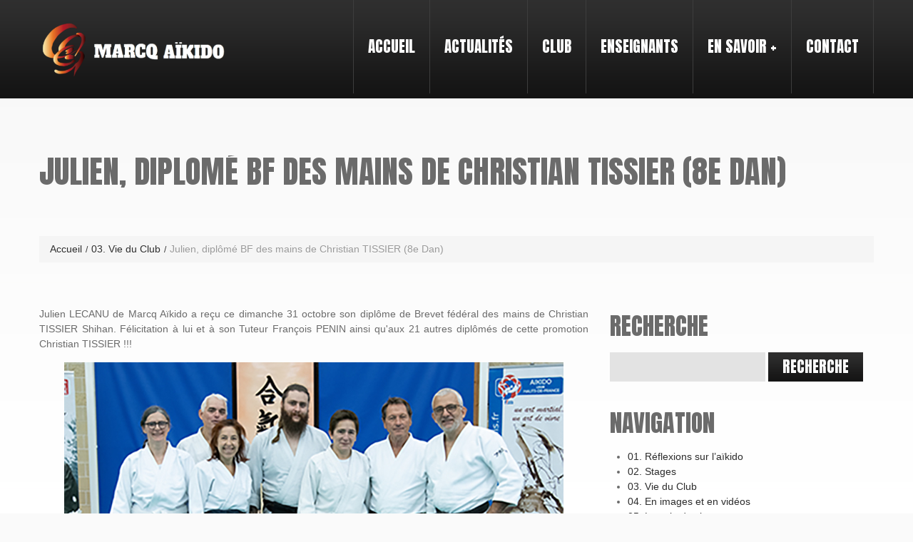

--- FILE ---
content_type: text/html; charset=UTF-8
request_url: https://www.marcqaikido.com/julien-diplome-bf-des-mains-de-christian-tissier-8e-dan/
body_size: 12555
content:


<!DOCTYPE html><head><meta name="description" content="Julien, diplômé BF des mains de Christian TISSIER (8e Dan) - Marcq Aïkido | Osez l&#039;Aïkido" /><meta charset="UTF-8" /><meta name="viewport" content="width=device-width, initial-scale=1.0"><link rel="profile" href="//gmpg.org/xfn/11" /><link rel="icon" href="https://www.marcqaikido.com/wp-content/uploads/2015/09/576338_357660767656402_1517547838_n.png" type="image/x-icon" /><link rel="pingback" href="https://www.marcqaikido.com/xmlrpc.php" /><link rel="alternate" type="application/rss+xml" title="Marcq Aïkido" href="https://www.marcqaikido.com/feed/" /><link rel="alternate" type="application/atom+xml" title="Marcq Aïkido" href="https://www.marcqaikido.com/feed/atom/" /><link media="all" href="https://www.marcqaikido.com/wp-content/cache/autoptimize/css/autoptimize_0d97c4b13c7bb8d3c164d144ae95f5ea.css" rel="stylesheet" /><title>Julien, diplômé BF des mains de Christian TISSIER (8e Dan) - Marcq Aïkido</title><meta name="description" content="Julien LECANU de Marcq Aïkido a reçu ce dimanche 31 octobre son diplôme de Brevet fédéral des mains de Christian TISSIER Shihan. Félicitation à lui et à son Tuteur François PENIN ainsi qu&#039;aux 21 autres diplômés de cette promotion Christian TISSIER !!! Télécharger l&#039;image" /><meta name="robots" content="max-image-preview:large" /><link rel="canonical" href="https://www.marcqaikido.com/julien-diplome-bf-des-mains-de-christian-tissier-8e-dan/" /><meta name="generator" content="All in One SEO (AIOSEO) 4.4.8" /><meta property="og:locale" content="fr_FR" /><meta property="og:site_name" content="Marcq Aïkido - Osez l&#039;Aïkido" /><meta property="og:type" content="article" /><meta property="og:title" content="Julien, diplômé BF des mains de Christian TISSIER (8e Dan) - Marcq Aïkido" /><meta property="og:description" content="Julien LECANU de Marcq Aïkido a reçu ce dimanche 31 octobre son diplôme de Brevet fédéral des mains de Christian TISSIER Shihan. Félicitation à lui et à son Tuteur François PENIN ainsi qu&#039;aux 21 autres diplômés de cette promotion Christian TISSIER !!! Télécharger l&#039;image" /><meta property="og:url" content="https://www.marcqaikido.com/julien-diplome-bf-des-mains-de-christian-tissier-8e-dan/" /><meta property="article:published_time" content="2021-11-02T16:58:10+00:00" /><meta property="article:modified_time" content="2021-11-02T16:58:10+00:00" /><meta property="article:publisher" content="https://www.facebook.com/marcqaikido59700/" /><meta name="twitter:card" content="summary_large_image" /><meta name="twitter:title" content="Julien, diplômé BF des mains de Christian TISSIER (8e Dan) - Marcq Aïkido" /><meta name="twitter:description" content="Julien LECANU de Marcq Aïkido a reçu ce dimanche 31 octobre son diplôme de Brevet fédéral des mains de Christian TISSIER Shihan. Félicitation à lui et à son Tuteur François PENIN ainsi qu&#039;aux 21 autres diplômés de cette promotion Christian TISSIER !!! Télécharger l&#039;image" /> <script type="application/ld+json" class="aioseo-schema">{"@context":"https:\/\/schema.org","@graph":[{"@type":"BlogPosting","@id":"https:\/\/www.marcqaikido.com\/julien-diplome-bf-des-mains-de-christian-tissier-8e-dan\/#blogposting","name":"Julien, dipl\u00f4m\u00e9 BF des mains de Christian TISSIER (8e Dan) - Marcq A\u00efkido","headline":"Julien, dipl\u00f4m\u00e9 BF des mains de Christian TISSIER (8e Dan)","author":{"@id":"https:\/\/www.marcqaikido.com\/author\/dominique-aliquot\/#author"},"publisher":{"@id":"https:\/\/www.marcqaikido.com\/#organization"},"image":{"@type":"ImageObject","url":"https:\/\/www.marcqaikido.com\/wp-content\/uploads\/2021\/11\/stage-Tissier-311021-192_700-1.jpg","@id":"https:\/\/www.marcqaikido.com\/julien-diplome-bf-des-mains-de-christian-tissier-8e-dan\/#articleImage","width":700,"height":467},"datePublished":"2021-11-02T16:58:10+01:00","dateModified":"2021-11-02T16:58:10+01:00","inLanguage":"fr-FR","mainEntityOfPage":{"@id":"https:\/\/www.marcqaikido.com\/julien-diplome-bf-des-mains-de-christian-tissier-8e-dan\/#webpage"},"isPartOf":{"@id":"https:\/\/www.marcqaikido.com\/julien-diplome-bf-des-mains-de-christian-tissier-8e-dan\/#webpage"},"articleSection":"03. Vie du Club, 04. En images et en vid\u00e9os"},{"@type":"BreadcrumbList","@id":"https:\/\/www.marcqaikido.com\/julien-diplome-bf-des-mains-de-christian-tissier-8e-dan\/#breadcrumblist","itemListElement":[{"@type":"ListItem","@id":"https:\/\/www.marcqaikido.com\/#listItem","position":1,"name":"Domicile","item":"https:\/\/www.marcqaikido.com\/","nextItem":"https:\/\/www.marcqaikido.com\/julien-diplome-bf-des-mains-de-christian-tissier-8e-dan\/#listItem"},{"@type":"ListItem","@id":"https:\/\/www.marcqaikido.com\/julien-diplome-bf-des-mains-de-christian-tissier-8e-dan\/#listItem","position":2,"name":"Julien, dipl\u00f4m\u00e9 BF des mains de Christian TISSIER (8e Dan)","previousItem":"https:\/\/www.marcqaikido.com\/#listItem"}]},{"@type":"Organization","@id":"https:\/\/www.marcqaikido.com\/#organization","name":"Marcq A\u00efkido","url":"https:\/\/www.marcqaikido.com\/","logo":{"@type":"ImageObject","url":"https:\/\/www.marcqaikido.com\/wp-content\/uploads\/2011\/09\/logo_marcq-aikido.png","@id":"https:\/\/www.marcqaikido.com\/julien-diplome-bf-des-mains-de-christian-tissier-8e-dan\/#organizationLogo","width":500,"height":285},"image":{"@id":"https:\/\/www.marcqaikido.com\/#organizationLogo"},"sameAs":["https:\/\/www.facebook.com\/marcqaikido59700\/"]},{"@type":"Person","@id":"https:\/\/www.marcqaikido.com\/author\/dominique-aliquot\/#author","url":"https:\/\/www.marcqaikido.com\/author\/dominique-aliquot\/","name":"dominique.aliquot","image":{"@type":"ImageObject","@id":"https:\/\/www.marcqaikido.com\/julien-diplome-bf-des-mains-de-christian-tissier-8e-dan\/#authorImage","url":"https:\/\/secure.gravatar.com\/avatar\/dd59080a51b128652c292dd9e4ad2b84?s=96&d=mm&r=g","width":96,"height":96,"caption":"dominique.aliquot"}},{"@type":"WebPage","@id":"https:\/\/www.marcqaikido.com\/julien-diplome-bf-des-mains-de-christian-tissier-8e-dan\/#webpage","url":"https:\/\/www.marcqaikido.com\/julien-diplome-bf-des-mains-de-christian-tissier-8e-dan\/","name":"Julien, dipl\u00f4m\u00e9 BF des mains de Christian TISSIER (8e Dan) - Marcq A\u00efkido","description":"Julien LECANU de Marcq A\u00efkido a re\u00e7u ce dimanche 31 octobre son dipl\u00f4me de Brevet f\u00e9d\u00e9ral des mains de Christian TISSIER Shihan. F\u00e9licitation \u00e0 lui et \u00e0 son Tuteur Fran\u00e7ois PENIN ainsi qu'aux 21 autres dipl\u00f4m\u00e9s de cette promotion Christian TISSIER !!! T\u00e9l\u00e9charger l'image","inLanguage":"fr-FR","isPartOf":{"@id":"https:\/\/www.marcqaikido.com\/#website"},"breadcrumb":{"@id":"https:\/\/www.marcqaikido.com\/julien-diplome-bf-des-mains-de-christian-tissier-8e-dan\/#breadcrumblist"},"author":{"@id":"https:\/\/www.marcqaikido.com\/author\/dominique-aliquot\/#author"},"creator":{"@id":"https:\/\/www.marcqaikido.com\/author\/dominique-aliquot\/#author"},"datePublished":"2021-11-02T16:58:10+01:00","dateModified":"2021-11-02T16:58:10+01:00"},{"@type":"WebSite","@id":"https:\/\/www.marcqaikido.com\/#website","url":"https:\/\/www.marcqaikido.com\/","name":"Marcq A\u00efkido","description":"Osez l'A\u00efkido","inLanguage":"fr-FR","publisher":{"@id":"https:\/\/www.marcqaikido.com\/#organization"}}]}</script> <link rel='dns-prefetch' href='//maps.googleapis.com' /><link rel='dns-prefetch' href='//widgets.getsitecontrol.com' /><link rel='dns-prefetch' href='//netdna.bootstrapcdn.com' /><link rel='dns-prefetch' href='//fonts.googleapis.com' /><link rel='dns-prefetch' href='//s.w.org' /><link rel="alternate" type="application/rss+xml" title="Marcq Aïkido &raquo; Flux" href="https://www.marcqaikido.com/feed/" /><link rel="alternate" type="application/rss+xml" title="Marcq Aïkido &raquo; Flux des commentaires" href="https://www.marcqaikido.com/comments/feed/" /><link rel="alternate" type="text/calendar" title="Marcq Aïkido &raquo; Flux iCal" href="https://www.marcqaikido.com/events/?ical=1" />  <script src="//www.googletagmanager.com/gtag/js?id=UA-108425580-1"  type="text/javascript" data-cfasync="false"></script> <script type="text/javascript" data-cfasync="false">var mi_version = '7.17.0';
				var mi_track_user = true;
				var mi_no_track_reason = '';
				
								var disableStr = 'ga-disable-UA-108425580-1';

				/* Function to detect opted out users */
				function __gtagTrackerIsOptedOut() {
					return document.cookie.indexOf( disableStr + '=true' ) > - 1;
				}

				/* Disable tracking if the opt-out cookie exists. */
				if ( __gtagTrackerIsOptedOut() ) {
					window[disableStr] = true;
				}

				/* Opt-out function */
				function __gtagTrackerOptout() {
					document.cookie = disableStr + '=true; expires=Thu, 31 Dec 2099 23:59:59 UTC; path=/';
					window[disableStr] = true;
				}

				if ( 'undefined' === typeof gaOptout ) {
					function gaOptout() {
						__gtagTrackerOptout();
					}
				}
								window.dataLayer = window.dataLayer || [];
				if ( mi_track_user ) {
					function __gtagTracker() {dataLayer.push( arguments );}
					__gtagTracker( 'js', new Date() );
					__gtagTracker( 'set', {
						'developer_id.dZGIzZG' : true,
						                    });
					__gtagTracker( 'config', 'UA-108425580-1', {
						forceSSL:true,					} );
										window.gtag = __gtagTracker;										(
						function () {
							/* https://developers.google.com/analytics/devguides/collection/analyticsjs/ */
							/* ga and __gaTracker compatibility shim. */
							var noopfn = function () {
								return null;
							};
							var newtracker = function () {
								return new Tracker();
							};
							var Tracker = function () {
								return null;
							};
							var p = Tracker.prototype;
							p.get = noopfn;
							p.set = noopfn;
							p.send = function (){
								var args = Array.prototype.slice.call(arguments);
								args.unshift( 'send' );
								__gaTracker.apply(null, args);
							};
							var __gaTracker = function () {
								var len = arguments.length;
								if ( len === 0 ) {
									return;
								}
								var f = arguments[len - 1];
								if ( typeof f !== 'object' || f === null || typeof f.hitCallback !== 'function' ) {
									if ( 'send' === arguments[0] ) {
										var hitConverted, hitObject = false, action;
										if ( 'event' === arguments[1] ) {
											if ( 'undefined' !== typeof arguments[3] ) {
												hitObject = {
													'eventAction': arguments[3],
													'eventCategory': arguments[2],
													'eventLabel': arguments[4],
													'value': arguments[5] ? arguments[5] : 1,
												}
											}
										}
										if ( typeof arguments[2] === 'object' ) {
											hitObject = arguments[2];
										}
										if ( typeof arguments[5] === 'object' ) {
											Object.assign( hitObject, arguments[5] );
										}
										if ( 'undefined' !== typeof (
											arguments[1].hitType
										) ) {
											hitObject = arguments[1];
										}
										if ( hitObject ) {
											action = 'timing' === arguments[1].hitType ? 'timing_complete' : hitObject.eventAction;
											hitConverted = mapArgs( hitObject );
											__gtagTracker( 'event', action, hitConverted );
										}
									}
									return;
								}

								function mapArgs( args ) {
									var gaKey, hit = {};
									var gaMap = {
										'eventCategory': 'event_category',
										'eventAction': 'event_action',
										'eventLabel': 'event_label',
										'eventValue': 'event_value',
										'nonInteraction': 'non_interaction',
										'timingCategory': 'event_category',
										'timingVar': 'name',
										'timingValue': 'value',
										'timingLabel': 'event_label',
									};
									for ( gaKey in gaMap ) {
										if ( 'undefined' !== typeof args[gaKey] ) {
											hit[gaMap[gaKey]] = args[gaKey];
										}
									}
									return hit;
								}

								try {
									f.hitCallback();
								} catch ( ex ) {
								}
							};
							__gaTracker.create = newtracker;
							__gaTracker.getByName = newtracker;
							__gaTracker.getAll = function () {
								return [];
							};
							__gaTracker.remove = noopfn;
							__gaTracker.loaded = true;
							window['__gaTracker'] = __gaTracker;
						}
					)();
									} else {
										console.log( "" );
					( function () {
							function __gtagTracker() {
								return null;
							}
							window['__gtagTracker'] = __gtagTracker;
							window['gtag'] = __gtagTracker;
					} )();
									}</script>  <script type="text/javascript">window._wpemojiSettings = {"baseUrl":"https:\/\/s.w.org\/images\/core\/emoji\/13.0.1\/72x72\/","ext":".png","svgUrl":"https:\/\/s.w.org\/images\/core\/emoji\/13.0.1\/svg\/","svgExt":".svg","source":{"concatemoji":"https:\/\/www.marcqaikido.com\/wp-includes\/js\/wp-emoji-release.min.js"}};
			!function(e,a,t){var n,r,o,i=a.createElement("canvas"),p=i.getContext&&i.getContext("2d");function s(e,t){var a=String.fromCharCode;p.clearRect(0,0,i.width,i.height),p.fillText(a.apply(this,e),0,0);e=i.toDataURL();return p.clearRect(0,0,i.width,i.height),p.fillText(a.apply(this,t),0,0),e===i.toDataURL()}function c(e){var t=a.createElement("script");t.src=e,t.defer=t.type="text/javascript",a.getElementsByTagName("head")[0].appendChild(t)}for(o=Array("flag","emoji"),t.supports={everything:!0,everythingExceptFlag:!0},r=0;r<o.length;r++)t.supports[o[r]]=function(e){if(!p||!p.fillText)return!1;switch(p.textBaseline="top",p.font="600 32px Arial",e){case"flag":return s([127987,65039,8205,9895,65039],[127987,65039,8203,9895,65039])?!1:!s([55356,56826,55356,56819],[55356,56826,8203,55356,56819])&&!s([55356,57332,56128,56423,56128,56418,56128,56421,56128,56430,56128,56423,56128,56447],[55356,57332,8203,56128,56423,8203,56128,56418,8203,56128,56421,8203,56128,56430,8203,56128,56423,8203,56128,56447]);case"emoji":return!s([55357,56424,8205,55356,57212],[55357,56424,8203,55356,57212])}return!1}(o[r]),t.supports.everything=t.supports.everything&&t.supports[o[r]],"flag"!==o[r]&&(t.supports.everythingExceptFlag=t.supports.everythingExceptFlag&&t.supports[o[r]]);t.supports.everythingExceptFlag=t.supports.everythingExceptFlag&&!t.supports.flag,t.DOMReady=!1,t.readyCallback=function(){t.DOMReady=!0},t.supports.everything||(n=function(){t.readyCallback()},a.addEventListener?(a.addEventListener("DOMContentLoaded",n,!1),e.addEventListener("load",n,!1)):(e.attachEvent("onload",n),a.attachEvent("onreadystatechange",function(){"complete"===a.readyState&&t.readyCallback()})),(n=t.source||{}).concatemoji?c(n.concatemoji):n.wpemoji&&n.twemoji&&(c(n.twemoji),c(n.wpemoji)))}(window,document,window._wpemojiSettings);</script> <link rel='stylesheet' id='font-awesome-css'  href='//netdna.bootstrapcdn.com/font-awesome/3.2.1/css/font-awesome.css' type='text/css' media='all' /><link rel='stylesheet' id='options_typography_Anton-css'  href='//fonts.googleapis.com/css?family=Anton&#038;subset=latin' type='text/css' media='all' /><link rel='stylesheet' id='options_typography_Alfa+Slab+One-css'  href='//fonts.googleapis.com/css?family=Alfa+Slab+One&#038;subset=latin' type='text/css' media='all' />  <script type='text/javascript' src='//maps.googleapis.com/maps/api/js?v=3.exp&#038;sensor=false&#038;ver=5.7.2' id='googlemapapis-js'></script> <script type='text/javascript' id='monsterinsights-frontend-script-js-extra'>var monsterinsights_frontend = {"js_events_tracking":"true","download_extensions":"doc,pdf,ppt,zip,xls,docx,pptx,xlsx","inbound_paths":"[]","home_url":"https:\/\/www.marcqaikido.com","hash_tracking":"false","ua":"UA-108425580-1"};</script> <link rel="https://api.w.org/" href="https://www.marcqaikido.com/wp-json/" /><link rel="alternate" type="application/json" href="https://www.marcqaikido.com/wp-json/wp/v2/posts/7735" /><link rel='shortlink' href='https://www.marcqaikido.com/?p=7735' /><link rel="alternate" type="application/json+oembed" href="https://www.marcqaikido.com/wp-json/oembed/1.0/embed?url=https%3A%2F%2Fwww.marcqaikido.com%2Fjulien-diplome-bf-des-mains-de-christian-tissier-8e-dan%2F" /><link rel="alternate" type="text/xml+oembed" href="https://www.marcqaikido.com/wp-json/oembed/1.0/embed?url=https%3A%2F%2Fwww.marcqaikido.com%2Fjulien-diplome-bf-des-mains-de-christian-tissier-8e-dan%2F&#038;format=xml" /><meta name="tec-api-version" content="v1"><meta name="tec-api-origin" content="https://www.marcqaikido.com"><link rel="https://theeventscalendar.com/" href="https://www.marcqaikido.com/wp-json/tribe/events/v1/" /> <script>document.documentElement.className = document.documentElement.className.replace( 'no-js', 'js' );</script> <script>var system_folder = 'https://www.marcqaikido.com/wp-content/themes/CherryFramework/admin/data_management/',
	 CHILD_URL ='https://www.marcqaikido.com/wp-content/themes/theme43186',
	 PARENT_URL = 'https://www.marcqaikido.com/wp-content/themes/CherryFramework', 
	 CURRENT_THEME = 'theme43186'</script> <meta name="google-site-verification" content="xlAfS6ks_t05jcUHhGP9Bkpm76rx3j1DYHP2ujB4HSc" /> <script src="//ajax.googleapis.com/ajax/libs/jquery/1.11.0/jquery.min.js"></script> <script>window.jQuery || document.write('<script src="https://www.marcqaikido.com/jquery.min.js"><\/script>'))</script><link rel="icon" href="https://www.marcqaikido.com/wp-content/uploads/2015/09/576338_357660767656402_1517547838_n-150x150.png" sizes="32x32" /><link rel="icon" href="https://www.marcqaikido.com/wp-content/uploads/2015/09/576338_357660767656402_1517547838_n-300x300.png" sizes="192x192" /><link rel="apple-touch-icon" href="https://www.marcqaikido.com/wp-content/uploads/2015/09/576338_357660767656402_1517547838_n-300x300.png" /><meta name="msapplication-TileImage" content="https://www.marcqaikido.com/wp-content/uploads/2015/09/576338_357660767656402_1517547838_n-300x300.png" />  <script type="text/javascript">var _gaq = _gaq || [];
	  _gaq.push(['_setAccount', 'UA-33138522-1']);
	  _gaq.push(['_trackPageview']);
	
	  (function() {
		var ga = document.createElement('script'); ga.type = 'text/javascript'; ga.async = true;
		ga.src = ('https:' == document.location.protocol ? 'https://ssl' : 'http://www') + '.google-analytics.com/ga.js';
		var s = document.getElementsByTagName('script')[0]; s.parentNode.insertBefore(ga, s);
	  })();</script> <!--[if lt IE 9]><div id="ie7-alert" style="width: 100%; text-align:center;"> <noscript><img src="https://tmbhtest.com/images/ie7.jpg" alt="Upgrade IE 8" width="640" height="344" border="0" usemap="#Map" /></noscript><img class="lazyload" src='data:image/svg+xml,%3Csvg%20xmlns=%22http://www.w3.org/2000/svg%22%20viewBox=%220%200%20640%20344%22%3E%3C/svg%3E' data-src="https://tmbhtest.com/images/ie7.jpg" alt="Upgrade IE 8" width="640" height="344" border="0" usemap="#Map" /><map name="Map" id="Map"><area shape="rect" coords="496,201,604,329" href="http://www.microsoft.com/windows/internet-explorer/default.aspx" target="_blank" alt="Download Interent Explorer" /><area shape="rect" coords="380,201,488,329" href="http://www.apple.com/safari/download/" target="_blank" alt="Download Apple Safari" /><area shape="rect" coords="268,202,376,330" href="http://www.opera.com/download/" target="_blank" alt="Download Opera" /><area shape="rect" coords="155,202,263,330" href="http://www.mozilla.com/" target="_blank" alt="Download Firefox" /><area shape="rect" coords="35,201,143,329" href="http://www.google.com/chrome" target="_blank" alt="Download Google Chrome" /></map></div> <![endif]--> <!--[if gte IE 9]><!--> <script src="https://www.marcqaikido.com/wp-content/themes/CherryFramework/js/jquery.mobile.customized.min.js" type="text/javascript"></script> <script type="text/javascript">jQuery(function(){
				jQuery('.sf-menu').mobileMenu({defaultText: "Accédez à ..."});
			});</script> <!--<![endif]--> <script type="text/javascript">// Init navigation menu
		jQuery(function(){
		// main navigation init
			jQuery('ul.sf-menu').superfish({
				delay: 1000, // the delay in milliseconds that the mouse can remain outside a sub-menu without it closing
				animation: {
					opacity: "show",
					height: "show"
				}, // used to animate the sub-menu open
				speed: "normal", // animation speed
				autoArrows: true, // generation of arrow mark-up (for submenu)
				disableHI: true // to disable hoverIntent detection
			});

		//Zoom fix
		//IPad/IPhone
			var viewportmeta = document.querySelector && document.querySelector('meta[name="viewport"]'),
				ua = navigator.userAgent,
				gestureStart = function () {
					viewportmeta.content = "width=device-width, minimum-scale=0.25, maximum-scale=1.6, initial-scale=1.0";
				},
				scaleFix = function () {
					if (viewportmeta && /iPhone|iPad/.test(ua) && !/Opera Mini/.test(ua)) {
						viewportmeta.content = "width=device-width, minimum-scale=1.0, maximum-scale=1.0";
						document.addEventListener("gesturestart", gestureStart, false);
					}
				};
			scaleFix();
		})</script>  <script type="text/javascript">jQuery(document).ready(function(){
			if(!device.mobile() && !device.tablet()){
				jQuery('.header .nav__primary').tmStickUp({
					correctionSelector: jQuery('#wpadminbar')
				,	listenSelector: jQuery('.listenSelector')
				,	active: false				,	pseudo: true				});
			}
		})</script> </head><body data-rsssl=1 class="post-template-default single single-post postid-7735 single-format-standard tribe-no-js cat-18-id cat-23-id">
<div id="motopress-main" class="main-holder"><header class="motopress-wrapper header"><div class="container"><div class="row"><div class="span12" data-motopress-wrapper-file="wrapper/wrapper-header.php" data-motopress-wrapper-type="header" data-motopress-id="696e68bc52ba9"><div class="row"><div class="span3" data-motopress-type="static" data-motopress-static-file="static/static-logo.php"><div class="logo pull-left"> <a href="https://www.marcqaikido.com/" class="logo_h logo_h__img"> <noscript><img  alt="Marcq Aïkido" title="Osez l&#039;Aïkido" data-src="https://www.marcqaikido.com/wp-content/uploads/2016/10/marcqaikidologo-copy.png" class="lazyload" src="[data-uri]"><noscript><img src="https://www.marcqaikido.com/wp-content/uploads/2016/10/marcqaikidologo-copy.png" alt="Marcq Aïkido" title="Osez l&#039;Aïkido"></noscript></noscript><img class="lazyload" src='data:image/svg+xml,%3Csvg%20xmlns=%22http://www.w3.org/2000/svg%22%20viewBox=%220%200%20210%20140%22%3E%3C/svg%3E' data-src="https://www.marcqaikido.com/wp-content/uploads/2016/10/marcqaikidologo-copy.png" alt="Marcq Aïkido" title="Osez l&#039;Aïkido"> </a><p class="logo_tagline">Osez l&#039;Aïkido</p></div></div><div class="span9" data-motopress-type="static" data-motopress-static-file="static/static-nav.php"><nav class="nav nav__primary clearfix"><ul id="topnav" class="sf-menu"><li id="menu-item-3615" class="menu-item menu-item-type-post_type menu-item-object-page menu-item-home"><a href="https://www.marcqaikido.com/">Accueil</a></li><li id="menu-item-3635" class="menu-item menu-item-type-post_type menu-item-object-page current_page_parent"><a href="https://www.marcqaikido.com/actualites/">Actualités</a></li><li id="menu-item-3617" class="menu-item menu-item-type-post_type menu-item-object-page menu-item-has-children"><a href="https://www.marcqaikido.com/club/">Club</a><ul class="sub-menu"><li id="menu-item-3760" class="menu-item menu-item-type-post_type menu-item-object-page"><a href="https://www.marcqaikido.com/club/dojo/">Dojo</a></li><li id="menu-item-3789" class="menu-item menu-item-type-post_type menu-item-object-page menu-item-has-children"><a href="https://www.marcqaikido.com/club/tarifs-3/">Tarifs</a><ul class="sub-menu"><li id="menu-item-3791" class="menu-item menu-item-type-post_type menu-item-object-page"><a href="https://www.marcqaikido.com/club/tarifs-3/tarifs/">Tarifs Adultes</a></li><li id="menu-item-3790" class="menu-item menu-item-type-post_type menu-item-object-page"><a href="https://www.marcqaikido.com/club/tarifs-3/tarifs-enfants/">Tarifs Enfants et Etudiants</a></li></ul></li><li id="menu-item-3762" class="menu-item menu-item-type-post_type menu-item-object-page"><a href="https://www.marcqaikido.com/club/horaires/">Horaires</a></li><li id="menu-item-3763" class="menu-item menu-item-type-post_type menu-item-object-page"><a href="https://www.marcqaikido.com/club/inscriptions/">Inscriptions</a></li><li id="menu-item-5891" class="menu-item menu-item-type-post_type menu-item-object-page"><a href="https://www.marcqaikido.com/club/mentions-legales-donnees-personnelles/">Mentions légales et données personnelles</a></li></ul></li><li id="menu-item-3622" class="menu-item menu-item-type-post_type menu-item-object-page menu-item-has-children"><a href="https://www.marcqaikido.com/enseignants/">Enseignants</a><ul class="sub-menu"><li id="menu-item-3766" class="menu-item menu-item-type-post_type menu-item-object-page"><a href="https://www.marcqaikido.com/enseignants/professeur/">Senseï</a></li><li id="menu-item-3765" class="menu-item menu-item-type-post_type menu-item-object-page"><a href="https://www.marcqaikido.com/enseignants/assistant/">Shidoin</a></li></ul></li><li id="menu-item-3626" class="menu-item menu-item-type-post_type menu-item-object-page menu-item-has-children"><a href="https://www.marcqaikido.com/en-savoir/">En savoir +</a><ul class="sub-menu"><li id="menu-item-3773" class="menu-item menu-item-type-post_type menu-item-object-page"><a href="https://www.marcqaikido.com/en-savoir/laikido/">L&#8217;Aïkido</a></li><li id="menu-item-3769" class="menu-item menu-item-type-post_type menu-item-object-page"><a href="https://www.marcqaikido.com/en-savoir/documents/">Documents</a></li><li id="menu-item-3767" class="menu-item menu-item-type-post_type menu-item-object-page"><a href="https://www.marcqaikido.com/en-savoir/techniques-apprentissages/">Techniques &#038; Apprentissages</a></li></ul></li><li id="menu-item-3631" class="menu-item menu-item-type-post_type menu-item-object-page"><a href="https://www.marcqaikido.com/contacts/">Contact</a></li></ul></nav></div></div></div></div></div></header><div class="motopress-wrapper content-holder clearfix"><div class="container"><div class="row"><div class="span12" data-motopress-wrapper-file="single.php" data-motopress-wrapper-type="content"><div class="row"><div class="span12" data-motopress-type="static" data-motopress-static-file="static/static-title.php"><section class="title-section"><h1 class="title-header"> Julien, diplômé BF des mains de Christian TISSIER (8e Dan)</h1><ul class="breadcrumb breadcrumb__t"><li><a href="https://www.marcqaikido.com">Accueil</a></li><li class="divider"></li><li><a href="https://www.marcqaikido.com/category/vie-du-club/">03. Vie du Club</a></li><li class="divider"></li><li class="active">Julien, diplômé BF des mains de Christian TISSIER (8e Dan)</li></ul></section></div></div><div class="row"><div class="span8 none none" id="content" data-motopress-type="loop" data-motopress-loop-file="loop/loop-single.php"><article id="post-7735" class="post__holder post-7735 post type-post status-publish format-standard hentry category-vie-du-club category-en-images cat-18-id cat-23-id"><div class="post_content"><p style="text-align: justify;">Julien LECANU de Marcq Aïkido a reçu ce dimanche 31 octobre son diplôme de Brevet fédéral des mains de Christian TISSIER Shihan. Félicitation à lui et à son Tuteur François PENIN ainsi qu'aux 21 autres diplômés de cette promotion Christian TISSIER !!!</p><div id="attachment_7739" style="width: 710px" class="wp-caption aligncenter"><a href="https://www.marcqaikido.com/wp-content/uploads/2021/11/stage-Tissier-311021-192_700-1.jpg" target="_blank" rel="noopener"><noscript><img aria-describedby="caption-attachment-7739"   alt="" width="700" height="467" data-srcset="https://www.marcqaikido.com/wp-content/uploads/2021/11/stage-Tissier-311021-192_700-1.jpg 700w, https://www.marcqaikido.com/wp-content/uploads/2021/11/stage-Tissier-311021-192_700-1-300x200.jpg 300w"  data-src="https://www.marcqaikido.com/wp-content/uploads/2021/11/stage-Tissier-311021-192_700-1.jpg" data-sizes="(max-width: 700px) 100vw, 700px" class="wp-image-7739 size-full lazyload" src="[data-uri]" /><noscript><img aria-describedby="caption-attachment-7739" class="wp-image-7739 size-full" src="https://www.marcqaikido.com/wp-content/uploads/2021/11/stage-Tissier-311021-192_700-1.jpg" alt="" width="700" height="467" srcset="https://www.marcqaikido.com/wp-content/uploads/2021/11/stage-Tissier-311021-192_700-1.jpg 700w, https://www.marcqaikido.com/wp-content/uploads/2021/11/stage-Tissier-311021-192_700-1-300x200.jpg 300w" sizes="(max-width: 700px) 100vw, 700px" /></noscript></noscript><img aria-describedby="caption-attachment-7739" class="lazyload wp-image-7739 size-full" src='data:image/svg+xml,%3Csvg%20xmlns=%22http://www.w3.org/2000/svg%22%20viewBox=%220%200%20700%20467%22%3E%3C/svg%3E' data-src="https://www.marcqaikido.com/wp-content/uploads/2021/11/stage-Tissier-311021-192_700-1.jpg" alt="" width="700" height="467" data-srcset="https://www.marcqaikido.com/wp-content/uploads/2021/11/stage-Tissier-311021-192_700-1.jpg 700w, https://www.marcqaikido.com/wp-content/uploads/2021/11/stage-Tissier-311021-192_700-1-300x200.jpg 300w" data-sizes="(max-width: 700px) 100vw, 700px" /></a><p id="caption-attachment-7739" class="wp-caption-text">ce 31 octobre 2021 à Liévin. De gauche à droite : Audrey Montagne, Marc Chanroux, Christel Prat, Julien Lecanu, Marie-Laure Laï, Christian Tissier, François Penin</p></div><p><a href="https://www.marcqaikido.com/wp-content/uploads/2021/11/stage-Tissier-311021-192_700-1.jpg" target="_blank" rel="noopener">Télécharger l'image&nbsp;</a></p><p>&nbsp;</p><p><a href="https://www.marcqaikido.com/wp-content/uploads/2021/11/stage-Tissier-311021-190-retouche700.jpg"><noscript><img   alt="" width="700" height="467" data-srcset="https://www.marcqaikido.com/wp-content/uploads/2021/11/stage-Tissier-311021-190-retouche700.jpg 700w, https://www.marcqaikido.com/wp-content/uploads/2021/11/stage-Tissier-311021-190-retouche700-300x200.jpg 300w"  data-src="https://www.marcqaikido.com/wp-content/uploads/2021/11/stage-Tissier-311021-190-retouche700.jpg" data-sizes="(max-width: 700px) 100vw, 700px" class="aligncenter wp-image-7740 size-full lazyload" src="[data-uri]" /><noscript><img class="aligncenter wp-image-7740 size-full" src="https://www.marcqaikido.com/wp-content/uploads/2021/11/stage-Tissier-311021-190-retouche700.jpg" alt="" width="700" height="467" srcset="https://www.marcqaikido.com/wp-content/uploads/2021/11/stage-Tissier-311021-190-retouche700.jpg 700w, https://www.marcqaikido.com/wp-content/uploads/2021/11/stage-Tissier-311021-190-retouche700-300x200.jpg 300w" sizes="(max-width: 700px) 100vw, 700px" /></noscript></noscript><img class="lazyload aligncenter wp-image-7740 size-full" src='data:image/svg+xml,%3Csvg%20xmlns=%22http://www.w3.org/2000/svg%22%20viewBox=%220%200%20700%20467%22%3E%3C/svg%3E' data-src="https://www.marcqaikido.com/wp-content/uploads/2021/11/stage-Tissier-311021-190-retouche700.jpg" alt="" width="700" height="467" data-srcset="https://www.marcqaikido.com/wp-content/uploads/2021/11/stage-Tissier-311021-190-retouche700.jpg 700w, https://www.marcqaikido.com/wp-content/uploads/2021/11/stage-Tissier-311021-190-retouche700-300x200.jpg 300w" data-sizes="(max-width: 700px) 100vw, 700px" /></a></p><div class="clear"></div></div></article>  <script>(function(d, s, id) {
			var js, fjs = d.getElementsByTagName(s)[0];
				if (d.getElementById(id)) {return;}
				js = d.createElement(s); js.id = id;
				js.src = "//connect.facebook.net/en_US/all.js#xfbml=1";
				fjs.parentNode.insertBefore(js, fjs);
			}(document, 'script', 'facebook-jssdk'));</script>  <script type="text/javascript">(function() {
				var po = document.createElement('script'); po.type = 'text/javascript'; po.async = true;
				po.src = '//apis.google.com/js/plusone.js';
				var s = document.getElementsByTagName('script')[0]; s.parentNode.insertBefore(po, s);
			})();</script> <ul class="share-buttons unstyled clearfix"><li class="twitter"> <a href="//twitter.com/share" class="twitter-share-button external external_icon" target="_blank">Tweet cet article</a> <script>!function(d,s,id){var js,fjs=d.getElementsByTagName(s)[0],p=/^http:/.test(d.location)?'http':'https';if(!d.getElementById(id)){js=d.createElement(s);js.id=id;js.src=p+'://platform.twitter.com/widgets.js';fjs.parentNode.insertBefore(js,fjs);}}(document, 'script', 'twitter-wjs');</script> </li><li class="facebook"><div id="fb-root"></div><div class="fb-like" data-href="https://www.marcqaikido.com/julien-diplome-bf-des-mains-de-christian-tissier-8e-dan/" data-send="false" data-layout="button_count" data-width="100" data-show-faces="false" data-font="arial"></div></li><li class="google"><div class="g-plusone" data-size="medium" data-href="https://www.marcqaikido.com/julien-diplome-bf-des-mains-de-christian-tissier-8e-dan/"></div></li><li class="pinterest"> <a href="javascript:void((function(){var e=document.createElement('script');e.setAttribute('type','text/javascript');e.setAttribute('charset','UTF-8');e.setAttribute('src','//assets.pinterest.com/js/pinmarklet.js?r='+Math.random()*99999999);document.body.appendChild(e)})());"><noscript><img  alt="" data-src="//assets.pinterest.com/images/PinExt.png" class="lazyload" src="[data-uri]" /><noscript><img src='//assets.pinterest.com/images/PinExt.png' alt=""/></noscript></noscript><img class="lazyload" src='data:image/svg+xml,%3Csvg%20xmlns=%22http://www.w3.org/2000/svg%22%20viewBox=%220%200%20210%20140%22%3E%3C/svg%3E' data-src='//assets.pinterest.com/images/PinExt.png' alt=""/></a></li></ul><div class="post-author clearfix"><h3 class="post-author_h">écrit par <a href="https://www.marcqaikido.com/author/dominique-aliquot/" title="Articles par dominique.aliquot" rel="author">dominique.aliquot</a></h3><p class="post-author_gravatar"><noscript><img alt=''  data-srcset='https://secure.gravatar.com/avatar/dd59080a51b128652c292dd9e4ad2b84?s=160&#038;d=mm&#038;r=g 2x'  height='80' width='80' data-src='https://secure.gravatar.com/avatar/dd59080a51b128652c292dd9e4ad2b84?s=80&#038;d=mm&#038;r=g' class='avatar avatar-80 photo lazyload' src='[data-uri]' /><noscript><img alt='' src='https://secure.gravatar.com/avatar/dd59080a51b128652c292dd9e4ad2b84?s=80&#038;d=mm&#038;r=g' srcset='https://secure.gravatar.com/avatar/dd59080a51b128652c292dd9e4ad2b84?s=160&#038;d=mm&#038;r=g 2x' class='avatar avatar-80 photo' height='80' width='80' /></noscript></noscript><img alt='' src='data:image/svg+xml,%3Csvg%20xmlns=%22http://www.w3.org/2000/svg%22%20viewBox=%220%200%2080%2080%22%3E%3C/svg%3E' data-src='https://secure.gravatar.com/avatar/dd59080a51b128652c292dd9e4ad2b84?s=80&#038;d=mm&#038;r=g' data-srcset='https://secure.gravatar.com/avatar/dd59080a51b128652c292dd9e4ad2b84?s=160&#038;d=mm&#038;r=g 2x' class='lazyload avatar avatar-80 photo' height='80' width='80' /></p><div class="post-author_desc"><div class="post-author_link"><p>Voir tous les messages de: <a href="https://www.marcqaikido.com/author/dominique-aliquot/" title="Articles par dominique.aliquot" rel="author">dominique.aliquot</a></p></div></div></div><p class="nocomments">Les commentaires sont fermés.</p></div><div class="span4 sidebar" id="sidebar" data-motopress-type="static-sidebar"  data-motopress-sidebar-file="sidebar.php"><div id="sidebar-search" class="widget"><h3>recherche</h3><div class="search-form"><form id="searchform" method="get" action="https://www.marcqaikido.com" accept-charset="utf-8"> <input type="text" value="" name="s" id="s" class="search-form_it"> <input type="submit" value="recherche" id="search-submit" class="search-form_is btn btn-primary"></form></div></div><div id="sidebar-nav" class="widget menu"><h3>Navigation</h3><div class="menu-footer-container"><ul id="menu-footer" class="menu"><li id="menu-item-4855" class="menu-item menu-item-type-taxonomy menu-item-object-category menu-item-4855"><a href="https://www.marcqaikido.com/category/reflexions-sur-laikido/">01. Réflexions sur l&#8217;aïkido</a></li><li id="menu-item-4856" class="menu-item menu-item-type-taxonomy menu-item-object-category menu-item-4856"><a href="https://www.marcqaikido.com/category/stages/">02. Stages</a></li><li id="menu-item-4857" class="menu-item menu-item-type-taxonomy menu-item-object-category current-post-ancestor current-menu-parent current-post-parent menu-item-4857"><a href="https://www.marcqaikido.com/category/vie-du-club/">03. Vie du Club</a></li><li id="menu-item-4858" class="menu-item menu-item-type-taxonomy menu-item-object-category current-post-ancestor current-menu-parent current-post-parent menu-item-4858"><a href="https://www.marcqaikido.com/category/en-images/">04. En images et en vidéos</a></li><li id="menu-item-4859" class="menu-item menu-item-type-taxonomy menu-item-object-category menu-item-4859"><a href="https://www.marcqaikido.com/category/le-coin-des-jeunes-samourais/">05. Le coin des jeunes samouraïs</a></li><li id="menu-item-4860" class="menu-item menu-item-type-taxonomy menu-item-object-category menu-item-4860"><a href="https://www.marcqaikido.com/category/biblio-coup-de-coeur/">06. Biblio coup de coeur</a></li><li id="menu-item-4863" class="menu-item menu-item-type-taxonomy menu-item-object-category menu-item-4863"><a href="https://www.marcqaikido.com/category/skippy-nen-kan/">07. Skippy Nen&#8217;kan&#8217;</a></li><li id="menu-item-4864" class="menu-item menu-item-type-taxonomy menu-item-object-category menu-item-4864"><a href="https://www.marcqaikido.com/category/rougail-daiki/">08. Rougail d&#8217;Aïki</a></li><li id="menu-item-4868" class="menu-item menu-item-type-taxonomy menu-item-object-category menu-item-4868"><a href="https://www.marcqaikido.com/category/non-classe/">Non classé</a></li><li id="menu-item-5900" class="menu-item menu-item-type-post_type menu-item-object-page menu-item-5900"><a href="https://www.marcqaikido.com/club/mentions-legales-donnees-personnelles/">Mentions légales et données personnelles</a></li></ul></div></div><div id="sidebar-archives" class="widget"><h3>Archives</h3><ul><li><a href='https://www.marcqaikido.com/2023/08/'>août 2023</a></li><li><a href='https://www.marcqaikido.com/2023/06/'>juin 2023</a></li><li><a href='https://www.marcqaikido.com/2023/04/'>avril 2023</a></li><li><a href='https://www.marcqaikido.com/2023/02/'>février 2023</a></li><li><a href='https://www.marcqaikido.com/2023/01/'>janvier 2023</a></li><li><a href='https://www.marcqaikido.com/2022/11/'>novembre 2022</a></li><li><a href='https://www.marcqaikido.com/2022/09/'>septembre 2022</a></li><li><a href='https://www.marcqaikido.com/2022/05/'>mai 2022</a></li><li><a href='https://www.marcqaikido.com/2022/04/'>avril 2022</a></li><li><a href='https://www.marcqaikido.com/2022/02/'>février 2022</a></li><li><a href='https://www.marcqaikido.com/2022/01/'>janvier 2022</a></li><li><a href='https://www.marcqaikido.com/2021/12/'>décembre 2021</a></li><li><a href='https://www.marcqaikido.com/2021/11/'>novembre 2021</a></li><li><a href='https://www.marcqaikido.com/2021/10/'>octobre 2021</a></li><li><a href='https://www.marcqaikido.com/2021/09/'>septembre 2021</a></li><li><a href='https://www.marcqaikido.com/2021/08/'>août 2021</a></li><li><a href='https://www.marcqaikido.com/2021/07/'>juillet 2021</a></li><li><a href='https://www.marcqaikido.com/2021/06/'>juin 2021</a></li><li><a href='https://www.marcqaikido.com/2021/05/'>mai 2021</a></li><li><a href='https://www.marcqaikido.com/2021/04/'>avril 2021</a></li><li><a href='https://www.marcqaikido.com/2021/03/'>mars 2021</a></li><li><a href='https://www.marcqaikido.com/2021/02/'>février 2021</a></li><li><a href='https://www.marcqaikido.com/2021/01/'>janvier 2021</a></li><li><a href='https://www.marcqaikido.com/2020/12/'>décembre 2020</a></li><li><a href='https://www.marcqaikido.com/2020/10/'>octobre 2020</a></li><li><a href='https://www.marcqaikido.com/2020/09/'>septembre 2020</a></li><li><a href='https://www.marcqaikido.com/2020/08/'>août 2020</a></li><li><a href='https://www.marcqaikido.com/2020/07/'>juillet 2020</a></li><li><a href='https://www.marcqaikido.com/2020/06/'>juin 2020</a></li><li><a href='https://www.marcqaikido.com/2020/05/'>mai 2020</a></li><li><a href='https://www.marcqaikido.com/2020/04/'>avril 2020</a></li><li><a href='https://www.marcqaikido.com/2020/03/'>mars 2020</a></li><li><a href='https://www.marcqaikido.com/2020/02/'>février 2020</a></li><li><a href='https://www.marcqaikido.com/2020/01/'>janvier 2020</a></li><li><a href='https://www.marcqaikido.com/2019/12/'>décembre 2019</a></li><li><a href='https://www.marcqaikido.com/2019/11/'>novembre 2019</a></li><li><a href='https://www.marcqaikido.com/2019/10/'>octobre 2019</a></li><li><a href='https://www.marcqaikido.com/2019/09/'>septembre 2019</a></li><li><a href='https://www.marcqaikido.com/2019/08/'>août 2019</a></li><li><a href='https://www.marcqaikido.com/2019/07/'>juillet 2019</a></li><li><a href='https://www.marcqaikido.com/2019/06/'>juin 2019</a></li><li><a href='https://www.marcqaikido.com/2019/05/'>mai 2019</a></li><li><a href='https://www.marcqaikido.com/2019/04/'>avril 2019</a></li><li><a href='https://www.marcqaikido.com/2019/03/'>mars 2019</a></li><li><a href='https://www.marcqaikido.com/2019/02/'>février 2019</a></li><li><a href='https://www.marcqaikido.com/2019/01/'>janvier 2019</a></li><li><a href='https://www.marcqaikido.com/2018/12/'>décembre 2018</a></li><li><a href='https://www.marcqaikido.com/2018/11/'>novembre 2018</a></li><li><a href='https://www.marcqaikido.com/2018/10/'>octobre 2018</a></li><li><a href='https://www.marcqaikido.com/2018/09/'>septembre 2018</a></li><li><a href='https://www.marcqaikido.com/2018/08/'>août 2018</a></li><li><a href='https://www.marcqaikido.com/2018/07/'>juillet 2018</a></li><li><a href='https://www.marcqaikido.com/2018/06/'>juin 2018</a></li><li><a href='https://www.marcqaikido.com/2018/05/'>mai 2018</a></li><li><a href='https://www.marcqaikido.com/2018/04/'>avril 2018</a></li><li><a href='https://www.marcqaikido.com/2018/03/'>mars 2018</a></li><li><a href='https://www.marcqaikido.com/2018/02/'>février 2018</a></li><li><a href='https://www.marcqaikido.com/2018/01/'>janvier 2018</a></li><li><a href='https://www.marcqaikido.com/2017/12/'>décembre 2017</a></li><li><a href='https://www.marcqaikido.com/2017/11/'>novembre 2017</a></li><li><a href='https://www.marcqaikido.com/2017/10/'>octobre 2017</a></li><li><a href='https://www.marcqaikido.com/2017/09/'>septembre 2017</a></li><li><a href='https://www.marcqaikido.com/2017/08/'>août 2017</a></li><li><a href='https://www.marcqaikido.com/2017/07/'>juillet 2017</a></li><li><a href='https://www.marcqaikido.com/2017/06/'>juin 2017</a></li><li><a href='https://www.marcqaikido.com/2017/05/'>mai 2017</a></li><li><a href='https://www.marcqaikido.com/2017/04/'>avril 2017</a></li><li><a href='https://www.marcqaikido.com/2017/03/'>mars 2017</a></li><li><a href='https://www.marcqaikido.com/2017/02/'>février 2017</a></li><li><a href='https://www.marcqaikido.com/2017/01/'>janvier 2017</a></li><li><a href='https://www.marcqaikido.com/2016/12/'>décembre 2016</a></li><li><a href='https://www.marcqaikido.com/2016/11/'>novembre 2016</a></li><li><a href='https://www.marcqaikido.com/2016/10/'>octobre 2016</a></li><li><a href='https://www.marcqaikido.com/2016/09/'>septembre 2016</a></li><li><a href='https://www.marcqaikido.com/2016/08/'>août 2016</a></li><li><a href='https://www.marcqaikido.com/2016/07/'>juillet 2016</a></li><li><a href='https://www.marcqaikido.com/2016/06/'>juin 2016</a></li><li><a href='https://www.marcqaikido.com/2016/05/'>mai 2016</a></li><li><a href='https://www.marcqaikido.com/2016/04/'>avril 2016</a></li><li><a href='https://www.marcqaikido.com/2016/03/'>mars 2016</a></li><li><a href='https://www.marcqaikido.com/2016/02/'>février 2016</a></li><li><a href='https://www.marcqaikido.com/2016/01/'>janvier 2016</a></li><li><a href='https://www.marcqaikido.com/2015/12/'>décembre 2015</a></li><li><a href='https://www.marcqaikido.com/2015/11/'>novembre 2015</a></li><li><a href='https://www.marcqaikido.com/2015/10/'>octobre 2015</a></li><li><a href='https://www.marcqaikido.com/2015/09/'>septembre 2015</a></li><li><a href='https://www.marcqaikido.com/2015/08/'>août 2015</a></li><li><a href='https://www.marcqaikido.com/2015/07/'>juillet 2015</a></li><li><a href='https://www.marcqaikido.com/2015/06/'>juin 2015</a></li><li><a href='https://www.marcqaikido.com/2015/05/'>mai 2015</a></li><li><a href='https://www.marcqaikido.com/2015/04/'>avril 2015</a></li><li><a href='https://www.marcqaikido.com/2015/03/'>mars 2015</a></li><li><a href='https://www.marcqaikido.com/2015/02/'>février 2015</a></li><li><a href='https://www.marcqaikido.com/2015/01/'>janvier 2015</a></li><li><a href='https://www.marcqaikido.com/2014/12/'>décembre 2014</a></li><li><a href='https://www.marcqaikido.com/2014/11/'>novembre 2014</a></li><li><a href='https://www.marcqaikido.com/2014/10/'>octobre 2014</a></li><li><a href='https://www.marcqaikido.com/2014/09/'>septembre 2014</a></li><li><a href='https://www.marcqaikido.com/2014/08/'>août 2014</a></li><li><a href='https://www.marcqaikido.com/2014/07/'>juillet 2014</a></li><li><a href='https://www.marcqaikido.com/2014/06/'>juin 2014</a></li><li><a href='https://www.marcqaikido.com/2014/05/'>mai 2014</a></li><li><a href='https://www.marcqaikido.com/2014/04/'>avril 2014</a></li><li><a href='https://www.marcqaikido.com/2014/03/'>mars 2014</a></li><li><a href='https://www.marcqaikido.com/2014/02/'>février 2014</a></li><li><a href='https://www.marcqaikido.com/2014/01/'>janvier 2014</a></li><li><a href='https://www.marcqaikido.com/2013/12/'>décembre 2013</a></li><li><a href='https://www.marcqaikido.com/2013/11/'>novembre 2013</a></li><li><a href='https://www.marcqaikido.com/2013/10/'>octobre 2013</a></li><li><a href='https://www.marcqaikido.com/2013/09/'>septembre 2013</a></li><li><a href='https://www.marcqaikido.com/2013/08/'>août 2013</a></li><li><a href='https://www.marcqaikido.com/2013/07/'>juillet 2013</a></li><li><a href='https://www.marcqaikido.com/2013/06/'>juin 2013</a></li><li><a href='https://www.marcqaikido.com/2013/05/'>mai 2013</a></li><li><a href='https://www.marcqaikido.com/2013/04/'>avril 2013</a></li><li><a href='https://www.marcqaikido.com/2013/03/'>mars 2013</a></li><li><a href='https://www.marcqaikido.com/2013/02/'>février 2013</a></li><li><a href='https://www.marcqaikido.com/2013/01/'>janvier 2013</a></li><li><a href='https://www.marcqaikido.com/2012/12/'>décembre 2012</a></li><li><a href='https://www.marcqaikido.com/2012/11/'>novembre 2012</a></li><li><a href='https://www.marcqaikido.com/2012/10/'>octobre 2012</a></li><li><a href='https://www.marcqaikido.com/2012/09/'>septembre 2012</a></li><li><a href='https://www.marcqaikido.com/2012/08/'>août 2012</a></li><li><a href='https://www.marcqaikido.com/2012/07/'>juillet 2012</a></li><li><a href='https://www.marcqaikido.com/2012/06/'>juin 2012</a></li><li><a href='https://www.marcqaikido.com/2012/05/'>mai 2012</a></li><li><a href='https://www.marcqaikido.com/2012/04/'>avril 2012</a></li><li><a href='https://www.marcqaikido.com/2012/03/'>mars 2012</a></li><li><a href='https://www.marcqaikido.com/2012/02/'>février 2012</a></li><li><a href='https://www.marcqaikido.com/2012/01/'>janvier 2012</a></li><li><a href='https://www.marcqaikido.com/2011/12/'>décembre 2011</a></li><li><a href='https://www.marcqaikido.com/2011/11/'>novembre 2011</a></li><li><a href='https://www.marcqaikido.com/2011/10/'>octobre 2011</a></li><li><a href='https://www.marcqaikido.com/2011/09/'>septembre 2011</a></li><li><a href='https://www.marcqaikido.com/2011/08/'>août 2011</a></li><li><a href='https://www.marcqaikido.com/2011/07/'>juillet 2011</a></li><li><a href='https://www.marcqaikido.com/2011/06/'>juin 2011</a></li><li><a href='https://www.marcqaikido.com/2011/05/'>mai 2011</a></li><li><a href='https://www.marcqaikido.com/2011/04/'>avril 2011</a></li><li><a href='https://www.marcqaikido.com/2011/03/'>mars 2011</a></li><li><a href='https://www.marcqaikido.com/2011/02/'>février 2011</a></li><li><a href='https://www.marcqaikido.com/2011/01/'>janvier 2011</a></li><li><a href='https://www.marcqaikido.com/2010/12/'>décembre 2010</a></li><li><a href='https://www.marcqaikido.com/2010/11/'>novembre 2010</a></li><li><a href='https://www.marcqaikido.com/2010/10/'>octobre 2010</a></li><li><a href='https://www.marcqaikido.com/2010/09/'>septembre 2010</a></li><li><a href='https://www.marcqaikido.com/2010/08/'>août 2010</a></li><li><a href='https://www.marcqaikido.com/2010/07/'>juillet 2010</a></li><li><a href='https://www.marcqaikido.com/2010/06/'>juin 2010</a></li><li><a href='https://www.marcqaikido.com/2010/05/'>mai 2010</a></li><li><a href='https://www.marcqaikido.com/2010/04/'>avril 2010</a></li><li><a href='https://www.marcqaikido.com/2010/03/'>mars 2010</a></li><li><a href='https://www.marcqaikido.com/2010/02/'>février 2010</a></li><li><a href='https://www.marcqaikido.com/2010/01/'>janvier 2010</a></li><li><a href='https://www.marcqaikido.com/2009/11/'>novembre 2009</a></li><li><a href='https://www.marcqaikido.com/2009/10/'>octobre 2009</a></li><li><a href='https://www.marcqaikido.com/2009/07/'>juillet 2009</a></li><li><a href='https://www.marcqaikido.com/2009/04/'>avril 2009</a></li><li><a href='https://www.marcqaikido.com/2009/01/'>janvier 2009</a></li><li><a href='https://www.marcqaikido.com/2008/11/'>novembre 2008</a></li><li><a href='https://www.marcqaikido.com/2008/10/'>octobre 2008</a></li><li><a href='https://www.marcqaikido.com/2008/06/'>juin 2008</a></li><li><a href='https://www.marcqaikido.com/2007/10/'>octobre 2007</a></li></ul></div><div id="sidebar-meta" class="widget"><h3>Meta</h3><ul><li><a href="https://www.marcqaikido.com/wp-login.php">Connexion</a></li></ul></div></div></div></div></div></div></div><footer class="motopress-wrapper footer"><div class="container"><div class="row"><div class="span12" data-motopress-wrapper-file="wrapper/wrapper-footer.php" data-motopress-wrapper-type="footer" data-motopress-id="696e68bc5becd"><div class="row"><div class="span9 copyright"><div class="row"><div class="span9" data-motopress-type="static" data-motopress-static-file="static/static-footer-nav.php"><nav class="nav footer-nav"><ul id="menu-footer-1" class="menu"><li class="menu-item menu-item-type-taxonomy menu-item-object-category menu-item-4855"><a href="https://www.marcqaikido.com/category/reflexions-sur-laikido/">01. Réflexions sur l&#8217;aïkido</a></li><li class="menu-item menu-item-type-taxonomy menu-item-object-category menu-item-4856"><a href="https://www.marcqaikido.com/category/stages/">02. Stages</a></li><li class="menu-item menu-item-type-taxonomy menu-item-object-category current-post-ancestor current-menu-parent current-post-parent menu-item-4857"><a href="https://www.marcqaikido.com/category/vie-du-club/">03. Vie du Club</a></li><li class="menu-item menu-item-type-taxonomy menu-item-object-category current-post-ancestor current-menu-parent current-post-parent menu-item-4858"><a href="https://www.marcqaikido.com/category/en-images/">04. En images et en vidéos</a></li><li class="menu-item menu-item-type-taxonomy menu-item-object-category menu-item-4859"><a href="https://www.marcqaikido.com/category/le-coin-des-jeunes-samourais/">05. Le coin des jeunes samouraïs</a></li><li class="menu-item menu-item-type-taxonomy menu-item-object-category menu-item-4860"><a href="https://www.marcqaikido.com/category/biblio-coup-de-coeur/">06. Biblio coup de coeur</a></li><li class="menu-item menu-item-type-taxonomy menu-item-object-category menu-item-4863"><a href="https://www.marcqaikido.com/category/skippy-nen-kan/">07. Skippy Nen&#8217;kan&#8217;</a></li><li class="menu-item menu-item-type-taxonomy menu-item-object-category menu-item-4864"><a href="https://www.marcqaikido.com/category/rougail-daiki/">08. Rougail d&#8217;Aïki</a></li><li class="menu-item menu-item-type-taxonomy menu-item-object-category menu-item-4868"><a href="https://www.marcqaikido.com/category/non-classe/">Non classé</a></li><li class="menu-item menu-item-type-post_type menu-item-object-page menu-item-5900"><a href="https://www.marcqaikido.com/club/mentions-legales-donnees-personnelles/">Mentions légales et données personnelles</a></li></ul></nav></div></div><div class="row"><div class="span9" data-motopress-type="static" data-motopress-static-file="static/static-footer-text.php"><div id="footer-text" class="footer-text"> Marcq Aïkido</div></div></div></div><div class="span3 footer-widgets" data-motopress-type="dynamic-sidebar" data-motopress-sidebar-id="footer-sidebar"><div id="themegrill_social_icons-3"><h4>Suivez-nous</h4><ul class="social-icons-lists social-icons-greyscale icons-background-rounded"><li class="social-icons-list-item"> <a href="https://www.facebook.com/MarcqAikido/" target="_blank"  class="social-icon external external_icon"> <span class="socicon socicon-facebook" style="padding: 10px; font-size: 14px; background-color: #555"></span> </a></li><li class="social-icons-list-item"> <a href="https://www.youtube.com/channel/UC21LJD1maW7N2fri7EkDLhw" target="_blank"  class="social-icon external external_icon"> <span class="socicon socicon-youtube" style="padding: 10px; font-size: 14px; background-color: #555"></span> </a></li></ul></div></div></div></div></div></div></footer></div><div id="back-top-wrapper" class="visible-desktop"><p id="back-top"> <a href="#top"><span></span></a></p></div>  <script type="text/javascript">soundManager.useFlashBlock = true; // optional - if used, required flashblock.css
        soundManager.url = 'https://www.marcqaikido.com/wp-content/plugins/compact-wp-audio-player/swf/soundmanager2.swf';
        function play_mp3(flg, ids, mp3url, volume, loops)
        {
            //Check the file URL parameter value
            var pieces = mp3url.split("|");
            if (pieces.length > 1) {//We have got an .ogg file too
                mp3file = pieces[0];
                oggfile = pieces[1];
                //set the file URL to be an array with the mp3 and ogg file
                mp3url = new Array(mp3file, oggfile);
            }

            soundManager.createSound({
                id: 'btnplay_' + ids,
                volume: volume,
                url: mp3url
            });

            if (flg == 'play') {
                    soundManager.play('btnplay_' + ids, {
                    onfinish: function() {
                        if (loops == 'true') {
                            loopSound('btnplay_' + ids);
                        }
                        else {
                            document.getElementById('btnplay_' + ids).style.display = 'inline';
                            document.getElementById('btnstop_' + ids).style.display = 'none';
                        }
                    }
                });
            }
            else if (flg == 'stop') {
    //soundManager.stop('btnplay_'+ids);
                soundManager.pause('btnplay_' + ids);
            }
        }
        function show_hide(flag, ids)
        {
            if (flag == 'play') {
                document.getElementById('btnplay_' + ids).style.display = 'none';
                document.getElementById('btnstop_' + ids).style.display = 'inline';
            }
            else if (flag == 'stop') {
                document.getElementById('btnplay_' + ids).style.display = 'inline';
                document.getElementById('btnstop_' + ids).style.display = 'none';
            }
        }
        function loopSound(soundID)
        {
            window.setTimeout(function() {
                soundManager.play(soundID, {onfinish: function() {
                        loopSound(soundID);
                    }});
            }, 1);
        }
        function stop_all_tracks()
        {
            soundManager.stopAll();
            var inputs = document.getElementsByTagName("input");
            for (var i = 0; i < inputs.length; i++) {
                if (inputs[i].id.indexOf("btnplay_") == 0) {
                    inputs[i].style.display = 'inline';//Toggle the play button
                }
                if (inputs[i].id.indexOf("btnstop_") == 0) {
                    inputs[i].style.display = 'none';//Hide the stop button
                }
            }
        }</script> <script>( function ( body ) {
			'use strict';
			body.className = body.className.replace( /\btribe-no-js\b/, 'tribe-js' );
		} )( document.body );</script> <script>var tribe_l10n_datatables = {"aria":{"sort_ascending":": activer pour trier la colonne ascendante","sort_descending":": activer pour trier la colonne descendante"},"length_menu":"Afficher les saisies _MENU_","empty_table":"Aucune donn\u00e9e disponible sur le tableau","info":"Affichant_START_ \u00e0 _END_ du _TOTAL_ des saisies","info_empty":"Affichant 0 \u00e0 0 de 0 saisies","info_filtered":"(filtr\u00e9 \u00e0 partir du total des saisies _MAX_ )","zero_records":"Aucun enregistrement correspondant trouv\u00e9","search":"Rechercher :","all_selected_text":"Tous les \u00e9l\u00e9ments de cette page ont \u00e9t\u00e9 s\u00e9lectionn\u00e9s. ","select_all_link":"S\u00e9lectionner toutes les pages","clear_selection":"Effacer la s\u00e9lection.","pagination":{"all":"Tout","next":"Suivant","previous":"Pr\u00e9c\u00e9dent"},"select":{"rows":{"0":"","_":": a s\u00e9lectionn\u00e9 %d rang\u00e9es","1":": a s\u00e9lectionn\u00e9 une rang\u00e9e"}},"datepicker":{"dayNames":["dimanche","lundi","mardi","mercredi","jeudi","vendredi","samedi"],"dayNamesShort":["dim","lun","mar","mer","jeu","ven","sam"],"dayNamesMin":["D","L","M","M","J","V","S"],"monthNames":["janvier","f\u00e9vrier","mars","avril","mai","juin","juillet","ao\u00fbt","septembre","octobre","novembre","d\u00e9cembre"],"monthNamesShort":["janvier","f\u00e9vrier","mars","avril","mai","juin","juillet","ao\u00fbt","septembre","octobre","novembre","d\u00e9cembre"],"monthNamesMin":["Jan","F\u00e9v","Mar","Avr","Mai","Juin","Juil","Ao\u00fbt","Sep","Oct","Nov","D\u00e9c"],"nextText":"Suivant","prevText":"Pr\u00e9c\u00e9dent","currentText":"Aujourd\u2019hui ","closeText":"Termin\u00e9","today":"Aujourd\u2019hui ","clear":"Effac\u00e9"}};</script><noscript><style>.lazyload{display:none;}</style></noscript><script data-noptimize="1">window.lazySizesConfig=window.lazySizesConfig||{};window.lazySizesConfig.loadMode=1;</script><script async data-noptimize="1" src='https://www.marcqaikido.com/wp-content/plugins/autoptimize/classes/external/js/lazysizes.min.js?ao_version=2.9.3'></script> <script type='text/javascript' id='cherry-plugin-js-extra'>var items_custom = [[0,1],[480,2],[768,3],[980,4],[1170,5]];</script> <script type='text/javascript' src='https://www.marcqaikido.com/wp-includes/js/dist/vendor/wp-polyfill.min.js' id='wp-polyfill-js'></script> <script type='text/javascript' id='wp-polyfill-js-after'>( 'fetch' in window ) || document.write( '<script src="https://www.marcqaikido.com/wp-includes/js/dist/vendor/wp-polyfill-fetch.min.js?ver=3.0.0"></scr' + 'ipt>' );( document.contains ) || document.write( '<script src="https://www.marcqaikido.com/wp-includes/js/dist/vendor/wp-polyfill-node-contains.min.js?ver=3.42.0"></scr' + 'ipt>' );( window.DOMRect ) || document.write( '<script src="https://www.marcqaikido.com/wp-includes/js/dist/vendor/wp-polyfill-dom-rect.min.js?ver=3.42.0"></scr' + 'ipt>' );( window.URL && window.URL.prototype && window.URLSearchParams ) || document.write( '<script src="https://www.marcqaikido.com/wp-includes/js/dist/vendor/wp-polyfill-url.min.js?ver=3.6.4"></scr' + 'ipt>' );( window.FormData && window.FormData.prototype.keys ) || document.write( '<script src="https://www.marcqaikido.com/wp-includes/js/dist/vendor/wp-polyfill-formdata.min.js?ver=3.0.12"></scr' + 'ipt>' );( Element.prototype.matches && Element.prototype.closest ) || document.write( '<script src="https://www.marcqaikido.com/wp-includes/js/dist/vendor/wp-polyfill-element-closest.min.js?ver=2.0.2"></scr' + 'ipt>' );( 'objectFit' in document.documentElement.style ) || document.write( '<script src="https://www.marcqaikido.com/wp-includes/js/dist/vendor/wp-polyfill-object-fit.min.js?ver=2.3.4"></scr' + 'ipt>' );</script> <script type='text/javascript' id='contact-form-7-js-extra'>var wpcf7 = {"api":{"root":"https:\/\/www.marcqaikido.com\/wp-json\/","namespace":"contact-form-7\/v1"}};</script> <script type='text/javascript' data-cfasync="false" async src='//widgets.getsitecontrol.com/143495/script.js' id='gsc_widget_script-js'></script> <script type="text/javascript">deleteCookie('cf-cookie-banner');</script>  <script defer src="https://www.marcqaikido.com/wp-content/cache/autoptimize/js/autoptimize_956bc21088b2a852884326cb182f30d5.js"></script></body></html>

--- FILE ---
content_type: text/html; charset=utf-8
request_url: https://accounts.google.com/o/oauth2/postmessageRelay?parent=https%3A%2F%2Fwww.marcqaikido.com&jsh=m%3B%2F_%2Fscs%2Fabc-static%2F_%2Fjs%2Fk%3Dgapi.lb.en.2kN9-TZiXrM.O%2Fd%3D1%2Frs%3DAHpOoo_B4hu0FeWRuWHfxnZ3V0WubwN7Qw%2Fm%3D__features__
body_size: 159
content:
<!DOCTYPE html><html><head><title></title><meta http-equiv="content-type" content="text/html; charset=utf-8"><meta http-equiv="X-UA-Compatible" content="IE=edge"><meta name="viewport" content="width=device-width, initial-scale=1, minimum-scale=1, maximum-scale=1, user-scalable=0"><script src='https://ssl.gstatic.com/accounts/o/2580342461-postmessagerelay.js' nonce="7mq-7sn7u2ya0JFH1ckPpQ"></script></head><body><script type="text/javascript" src="https://apis.google.com/js/rpc:shindig_random.js?onload=init" nonce="7mq-7sn7u2ya0JFH1ckPpQ"></script></body></html>